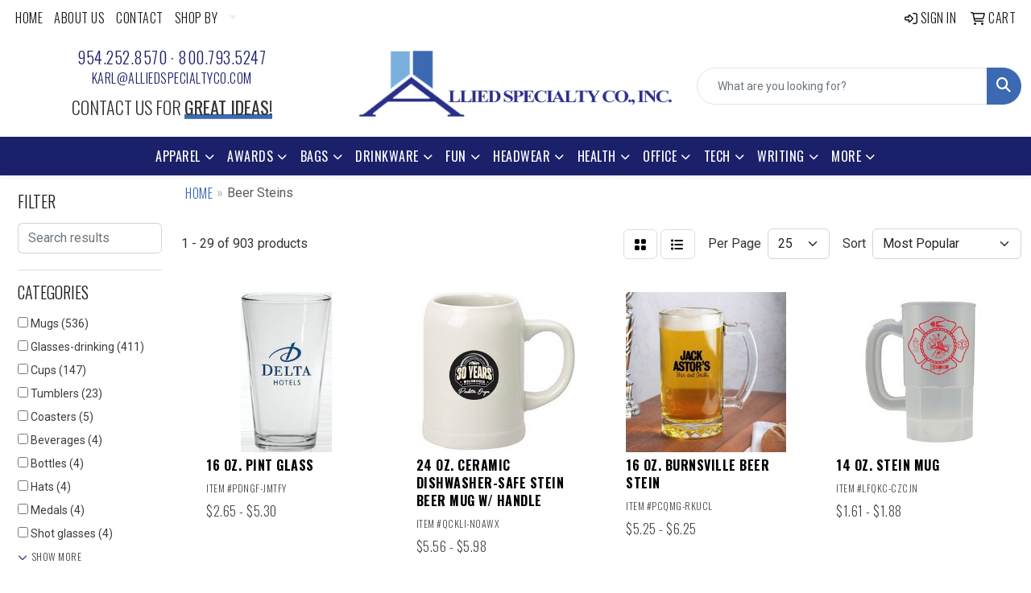

--- FILE ---
content_type: text/html
request_url: https://www.alliedspecialtyco.com/ws/ws.dll/StartSrch?UID=25824&WENavID=18749583
body_size: 15701
content:
<!DOCTYPE html>
<html lang="en"><head>
<meta charset="utf-8">
<meta http-equiv="X-UA-Compatible" content="IE=edge">
<meta name="viewport" content="width=device-width, initial-scale=1">
<!-- The above 3 meta tags *must* come first in the head; any other head content must come *after* these tags -->


<link href="/distsite/styles/8/css/bootstrap.min.css" rel="stylesheet" />
<link href="https://fonts.googleapis.com/css?family=Open+Sans:400,600|Oswald:400,600" rel="stylesheet">
<link href="/distsite/styles/8/css/owl.carousel.min.css" rel="stylesheet">
<link href="/distsite/styles/8/css/nouislider.css" rel="stylesheet">
<!--<link href="/distsite/styles/8/css/menu.css" rel="stylesheet"/>-->
<link href="/distsite/styles/8/css/flexslider.css" rel="stylesheet">
<link href="/distsite/styles/8/css/all.min.css" rel="stylesheet">
<link href="/distsite/styles/8/css/slick/slick.css" rel="stylesheet"/>
<link href="/distsite/styles/8/css/lightbox/lightbox.css" rel="stylesheet"  />
<link href="/distsite/styles/8/css/yamm.css" rel="stylesheet" />
<!-- Custom styles for this theme -->
<link href="/we/we.dll/StyleSheet?UN=25824&Type=WETheme&TS=C45720.6523611111" rel="stylesheet">
<!-- Custom styles for this theme -->
<link href="/we/we.dll/StyleSheet?UN=25824&Type=WETheme-PS&TS=C45720.6523611111" rel="stylesheet">
<link rel="preconnect" href="https://fonts.googleapis.com">
<link rel="preconnect" href="https://fonts.gstatic.com" crossorigin>
<link href="https://fonts.googleapis.com/css2?family=Oswald:wght@200;300;400;500;600;700&display=swap" rel="stylesheet">

<style>
body {color: #333 !important;}
ul#nav1.sf-arrows .sf-with-ul:after {border-top-color: #eee;}
h1, h2, h3, h4, h5, h6 {font-family: 'Oswald', sans-serif !important; text-transform: uppercase !important; font-weight: 300;}
a {font-family: 'Oswald', sans-serif !important; text-transform: uppercase !important; font-weight: 300; letter-spacing: .5px;}
.btn-default {font-family: 'Oswald', sans-serif !important; text-transform: uppercase !important;}
#header-inner > div > div {align-items: center !important;}
#logo > a > img {margin-top: 0;}
.header-six #logo img {max-height: 115px;}
.sig-theme-grid h3 {font-weight: 300;}
#ftlogo > a > img {height: 100px;}
#ftlogo > a > img {margin-bottom: 13px;}
#footer {padding: 60px 0px 0px 0px; border-top: 2px solid #1b206a; }
.sig-overlay {background-color: #00000080;}

.heading-title {font-family: 'Oswald', sans-serif !important; margin-bottom: 10px !important; font-size: 22px; text-transform: uppercase !important; font-weight: 300;}
.underline-txt {background-size: 100px 1.4em; background-image: linear-gradient(to bottom,rgba(0,0,0,0) 80%,#3d69b2 80%); font-weight: 400;}

#featured-collection-2 > div > div > h3 {display: none;}
#featured-collection-3 > div > div > h3 {display: none;}
#featured-collection-4 > div > div > h3 {display: none;}
#featured-collection-1 {background: #fff;}
#featured-collection-2 {background: #fff;}
#featured-collection-3 {background: #fff;}
#featured-collection-4 {background: #fff;}

@media (min-width: 768px) {
#header-inner { padding: 15px 0px}
}

@media (min-width: 992px) {
.carousel-item {height: 550px;}
}
</style>

<!-- HTML5 shim and Respond.js for IE8 support of HTML5 elements and media queries -->
<!--[if lt IE 9]>
      <script src="https://oss.maxcdn.com/html5shiv/3.7.3/html5shiv.min.js"></script>
      <script src="https://oss.maxcdn.com/respond/1.4.2/respond.min.js"></script>
    <![endif]-->

</head>

<body style="background:#fff;">


  <!-- Slide-Out Menu -->
  <div id="filter-menu" class="filter-menu">
    <button id="close-menu" class="btn-close"></button>
    <div class="menu-content">
      
<aside class="filter-sidebar">



<div class="filter-section first">
	<h2>Filter</h2>
	 <div class="input-group mb-3">
	 <input type="text" style="border-right:0;" placeholder="Search results" class="form-control text-search-within-results" name="SearchWithinResults" value="" maxlength="100" onkeyup="HandleTextFilter(event);">
	  <label class="input-group-text" style="background-color:#fff;"><a  style="display:none;" href="javascript:void(0);" class="remove-filter" data-toggle="tooltip" title="Clear" onclick="ClearTextFilter();"><i class="far fa-times" aria-hidden="true"></i> <span class="fa-sr-only">x</span></a></label>
	</div>
</div>

<a href="javascript:void(0);" class="clear-filters"  style="display:none;" onclick="ClearDrillDown();">Clear all filters</a>

<div class="filter-section" >
	<h2>Categories</h2>

	<div class="filter-list">

	 <div class="checkbox"><label><input class="filtercheckbox" type="checkbox" name="0|Mugs" ><span> Mugs (536)</span></label></div><div class="checkbox"><label><input class="filtercheckbox" type="checkbox" name="0|Glasses-drinking" ><span> Glasses-drinking (411)</span></label></div><div class="checkbox"><label><input class="filtercheckbox" type="checkbox" name="0|Cups" ><span> Cups (147)</span></label></div><div class="checkbox"><label><input class="filtercheckbox" type="checkbox" name="0|Tumblers" ><span> Tumblers (23)</span></label></div><div class="checkbox"><label><input class="filtercheckbox" type="checkbox" name="0|Coasters" ><span> Coasters (5)</span></label></div><div class="checkbox"><label><input class="filtercheckbox" type="checkbox" name="0|Beverages" ><span> Beverages (4)</span></label></div><div class="checkbox"><label><input class="filtercheckbox" type="checkbox" name="0|Bottles" ><span> Bottles (4)</span></label></div><div class="checkbox"><label><input class="filtercheckbox" type="checkbox" name="0|Hats" ><span> Hats (4)</span></label></div><div class="checkbox"><label><input class="filtercheckbox" type="checkbox" name="0|Medals" ><span> Medals (4)</span></label></div><div class="checkbox"><label><input class="filtercheckbox" type="checkbox" name="0|Shot glasses" ><span> Shot glasses (4)</span></label></div><div class="show-filter"><div class="checkbox"><label><input class="filtercheckbox" type="checkbox" name="0|Awards" ><span> Awards (3)</span></label></div><div class="checkbox"><label><input class="filtercheckbox" type="checkbox" name="0|Crystal" ><span> Crystal (3)</span></label></div><div class="checkbox"><label><input class="filtercheckbox" type="checkbox" name="0|Jars" ><span> Jars (3)</span></label></div><div class="checkbox"><label><input class="filtercheckbox" type="checkbox" name="0|Magnets" ><span> Magnets (3)</span></label></div><div class="checkbox"><label><input class="filtercheckbox" type="checkbox" name="0|Squeeze toys" ><span> Squeeze toys (3)</span></label></div><div class="checkbox"><label><input class="filtercheckbox" type="checkbox" name="0|Beverage insulators" ><span> Beverage insulators (2)</span></label></div><div class="checkbox"><label><input class="filtercheckbox" type="checkbox" name="0|Covers" ><span> Covers (2)</span></label></div><div class="checkbox"><label><input class="filtercheckbox" type="checkbox" name="0|Decorations" ><span> Decorations (2)</span></label></div><div class="checkbox"><label><input class="filtercheckbox" type="checkbox" name="0|Key chains / rings" ><span> Key chains / rings (2)</span></label></div><div class="checkbox"><label><input class="filtercheckbox" type="checkbox" name="0|Signs" ><span> Signs (2)</span></label></div><div class="checkbox"><label><input class="filtercheckbox" type="checkbox" name="0|Air fresheners" ><span> Air fresheners (1)</span></label></div><div class="checkbox"><label><input class="filtercheckbox" type="checkbox" name="0|Banners" ><span> Banners (1)</span></label></div><div class="checkbox"><label><input class="filtercheckbox" type="checkbox" name="0|Buckets" ><span> Buckets (1)</span></label></div><div class="checkbox"><label><input class="filtercheckbox" type="checkbox" name="0|Caps" ><span> Caps (1)</span></label></div><div class="checkbox"><label><input class="filtercheckbox" type="checkbox" name="0|Coolers" ><span> Coolers (1)</span></label></div><div class="checkbox"><label><input class="filtercheckbox" type="checkbox" name="0|Costumes" ><span> Costumes (1)</span></label></div><div class="checkbox"><label><input class="filtercheckbox" type="checkbox" name="0|Embedments" ><span> Embedments (1)</span></label></div><div class="checkbox"><label><input class="filtercheckbox" type="checkbox" name="0|Flasks" ><span> Flasks (1)</span></label></div><div class="checkbox"><label><input class="filtercheckbox" type="checkbox" name="0|Inflatables" ><span> Inflatables (1)</span></label></div><div class="checkbox"><label><input class="filtercheckbox" type="checkbox" name="0|Napkins" ><span> Napkins (1)</span></label></div><div class="checkbox"><label><input class="filtercheckbox" type="checkbox" name="0|Necklaces" ><span> Necklaces (1)</span></label></div><div class="checkbox"><label><input class="filtercheckbox" type="checkbox" name="0|Openers" ><span> Openers (1)</span></label></div><div class="checkbox"><label><input class="filtercheckbox" type="checkbox" name="0|Ornaments" ><span> Ornaments (1)</span></label></div><div class="checkbox"><label><input class="filtercheckbox" type="checkbox" name="0|Pins" ><span> Pins (1)</span></label></div><div class="checkbox"><label><input class="filtercheckbox" type="checkbox" name="0|Pitchers" ><span> Pitchers (1)</span></label></div><div class="checkbox"><label><input class="filtercheckbox" type="checkbox" name="0|Plates" ><span> Plates (1)</span></label></div><div class="checkbox"><label><input class="filtercheckbox" type="checkbox" name="0|Spinners" ><span> Spinners (1)</span></label></div><div class="checkbox"><label><input class="filtercheckbox" type="checkbox" name="0|Stemware" ><span> Stemware (1)</span></label></div><div class="checkbox"><label><input class="filtercheckbox" type="checkbox" name="0|Tasting boards" ><span> Tasting boards (1)</span></label></div><div class="checkbox"><label><input class="filtercheckbox" type="checkbox" name="0|Thimbles" ><span> Thimbles (1)</span></label></div></div>

		<!-- wrapper for more filters -->
        <div class="show-filter">

		</div><!-- showfilters -->

	</div>

		<a href="#" class="show-more"  >Show more</a>
</div>


<div class="filter-section" >
	<h2>Features</h2>

		<div class="filter-list">

	  		<div class="checkbox"><label><input class="filtercheckbox" type="checkbox" name="2|Stein" ><span> Stein (599)</span></label></div><div class="checkbox"><label><input class="filtercheckbox" type="checkbox" name="2|Beer stein" ><span> Beer stein (540)</span></label></div><div class="checkbox"><label><input class="filtercheckbox" type="checkbox" name="2|Beer mugs" ><span> Beer mugs (525)</span></label></div><div class="checkbox"><label><input class="filtercheckbox" type="checkbox" name="2|Pilsner" ><span> Pilsner (311)</span></label></div><div class="checkbox"><label><input class="filtercheckbox" type="checkbox" name="2|Drinkware" ><span> Drinkware (307)</span></label></div><div class="checkbox"><label><input class="filtercheckbox" type="checkbox" name="2|Beer glass" ><span> Beer glass (269)</span></label></div><div class="checkbox"><label><input class="filtercheckbox" type="checkbox" name="2|Beer" ><span> Beer (247)</span></label></div><div class="checkbox"><label><input class="filtercheckbox" type="checkbox" name="2|Mug" ><span> Mug (183)</span></label></div><div class="checkbox"><label><input class="filtercheckbox" type="checkbox" name="2|Glassware" ><span> Glassware (170)</span></label></div><div class="checkbox"><label><input class="filtercheckbox" type="checkbox" name="2|Transparent" ><span> Transparent (160)</span></label></div><div class="show-filter"><div class="checkbox"><label><input class="filtercheckbox" type="checkbox" name="2|Beer glasses" ><span> Beer glasses (157)</span></label></div><div class="checkbox"><label><input class="filtercheckbox" type="checkbox" name="2|Pilsner glass" ><span> Pilsner glass (157)</span></label></div><div class="checkbox"><label><input class="filtercheckbox" type="checkbox" name="2|Stein glass" ><span> Stein glass (153)</span></label></div><div class="checkbox"><label><input class="filtercheckbox" type="checkbox" name="2|Glass" ><span> Glass (150)</span></label></div><div class="checkbox"><label><input class="filtercheckbox" type="checkbox" name="2|Pilsner glasses" ><span> Pilsner glasses (150)</span></label></div><div class="checkbox"><label><input class="filtercheckbox" type="checkbox" name="2|Pilsners glass" ><span> Pilsners glass (149)</span></label></div><div class="checkbox"><label><input class="filtercheckbox" type="checkbox" name="2|Pilsners glasses" ><span> Pilsners glasses (149)</span></label></div><div class="checkbox"><label><input class="filtercheckbox" type="checkbox" name="2|Stein glasses" ><span> Stein glasses (149)</span></label></div><div class="checkbox"><label><input class="filtercheckbox" type="checkbox" name="2|Beverage holder" ><span> Beverage holder (144)</span></label></div><div class="checkbox"><label><input class="filtercheckbox" type="checkbox" name="2|Handle" ><span> Handle (123)</span></label></div><div class="checkbox"><label><input class="filtercheckbox" type="checkbox" name="2|Oktoberfest" ><span> Oktoberfest (99)</span></label></div><div class="checkbox"><label><input class="filtercheckbox" type="checkbox" name="2|Bar" ><span> Bar (91)</span></label></div><div class="checkbox"><label><input class="filtercheckbox" type="checkbox" name="2|Tumbler" ><span> Tumbler (86)</span></label></div><div class="checkbox"><label><input class="filtercheckbox" type="checkbox" name="2|Cup" ><span> Cup (83)</span></label></div><div class="checkbox"><label><input class="filtercheckbox" type="checkbox" name="2|Tankard" ><span> Tankard (82)</span></label></div><div class="checkbox"><label><input class="filtercheckbox" type="checkbox" name="2|Round" ><span> Round (80)</span></label></div><div class="checkbox"><label><input class="filtercheckbox" type="checkbox" name="2|Barware" ><span> Barware (78)</span></label></div><div class="checkbox"><label><input class="filtercheckbox" type="checkbox" name="2|Pint" ><span> Pint (71)</span></label></div><div class="checkbox"><label><input class="filtercheckbox" type="checkbox" name="2|Drinking" ><span> Drinking (66)</span></label></div><div class="checkbox"><label><input class="filtercheckbox" type="checkbox" name="2|Ceramic" ><span> Ceramic (65)</span></label></div><div class="checkbox"><label><input class="filtercheckbox" type="checkbox" name="2|Beverage" ><span> Beverage (62)</span></label></div><div class="checkbox"><label><input class="filtercheckbox" type="checkbox" name="2|Party" ><span> Party (62)</span></label></div><div class="checkbox"><label><input class="filtercheckbox" type="checkbox" name="2|Restaurant" ><span> Restaurant (58)</span></label></div><div class="checkbox"><label><input class="filtercheckbox" type="checkbox" name="2|Plastic" ><span> Plastic (57)</span></label></div><div class="checkbox"><label><input class="filtercheckbox" type="checkbox" name="2|Beverage container" ><span> Beverage container (47)</span></label></div><div class="checkbox"><label><input class="filtercheckbox" type="checkbox" name="2|D handle" ><span> D handle (47)</span></label></div><div class="checkbox"><label><input class="filtercheckbox" type="checkbox" name="2|Pub" ><span> Pub (46)</span></label></div><div class="checkbox"><label><input class="filtercheckbox" type="checkbox" name="2|Thick wall" ><span> Thick wall (46)</span></label></div><div class="checkbox"><label><input class="filtercheckbox" type="checkbox" name="2|Brewery" ><span> Brewery (43)</span></label></div><div class="checkbox"><label><input class="filtercheckbox" type="checkbox" name="2|Drink" ><span> Drink (43)</span></label></div><div class="checkbox"><label><input class="filtercheckbox" type="checkbox" name="2|Durable" ><span> Durable (43)</span></label></div><div class="checkbox"><label><input class="filtercheckbox" type="checkbox" name="2|Bpa free" ><span> Bpa free (42)</span></label></div><div class="checkbox"><label><input class="filtercheckbox" type="checkbox" name="2|Beer holder" ><span> Beer holder (41)</span></label></div><div class="checkbox"><label><input class="filtercheckbox" type="checkbox" name="2|Soda" ><span> Soda (39)</span></label></div><div class="checkbox"><label><input class="filtercheckbox" type="checkbox" name="2|Accessories" ><span> Accessories (38)</span></label></div><div class="checkbox"><label><input class="filtercheckbox" type="checkbox" name="2|Safe edge rim" ><span> Safe edge rim (37)</span></label></div><div class="checkbox"><label><input class="filtercheckbox" type="checkbox" name="2|Tapered bottom" ><span> Tapered bottom (37)</span></label></div><div class="checkbox"><label><input class="filtercheckbox" type="checkbox" name="2|Wide mouth" ><span> Wide mouth (36)</span></label></div><div class="checkbox"><label><input class="filtercheckbox" type="checkbox" name="2|Beer cup" ><span> Beer cup (35)</span></label></div><div class="checkbox"><label><input class="filtercheckbox" type="checkbox" name="2|Reusable" ><span> Reusable (35)</span></label></div></div>

			<!-- wrapper for more filters -->
			<div class="show-filter">

			</div><!-- showfilters -->
 		</div>
		<a href="#" class="show-more"  >Show more</a>


</div>


<div class="filter-section" >
	<h2>Colors</h2>

		<div class="filter-list">

		  	<div class="checkbox"><label><input class="filtercheckbox" type="checkbox" name="1|Clear" ><span> Clear (480)</span></label></div><div class="checkbox"><label><input class="filtercheckbox" type="checkbox" name="1|White" ><span> White (101)</span></label></div><div class="checkbox"><label><input class="filtercheckbox" type="checkbox" name="1|Blue" ><span> Blue (85)</span></label></div><div class="checkbox"><label><input class="filtercheckbox" type="checkbox" name="1|Black" ><span> Black (78)</span></label></div><div class="checkbox"><label><input class="filtercheckbox" type="checkbox" name="1|Red" ><span> Red (78)</span></label></div><div class="checkbox"><label><input class="filtercheckbox" type="checkbox" name="1|Green" ><span> Green (67)</span></label></div><div class="checkbox"><label><input class="filtercheckbox" type="checkbox" name="1|Pink" ><span> Pink (53)</span></label></div><div class="checkbox"><label><input class="filtercheckbox" type="checkbox" name="1|Silver" ><span> Silver (45)</span></label></div><div class="checkbox"><label><input class="filtercheckbox" type="checkbox" name="1|Orange" ><span> Orange (39)</span></label></div><div class="checkbox"><label><input class="filtercheckbox" type="checkbox" name="1|Purple" ><span> Purple (38)</span></label></div><div class="show-filter"><div class="checkbox"><label><input class="filtercheckbox" type="checkbox" name="1|Yellow" ><span> Yellow (37)</span></label></div><div class="checkbox"><label><input class="filtercheckbox" type="checkbox" name="1|Brown" ><span> Brown (22)</span></label></div><div class="checkbox"><label><input class="filtercheckbox" type="checkbox" name="1|Gray" ><span> Gray (21)</span></label></div><div class="checkbox"><label><input class="filtercheckbox" type="checkbox" name="1|Various" ><span> Various (19)</span></label></div><div class="checkbox"><label><input class="filtercheckbox" type="checkbox" name="1|Navy blue" ><span> Navy blue (16)</span></label></div><div class="checkbox"><label><input class="filtercheckbox" type="checkbox" name="1|Natural beige" ><span> Natural beige (15)</span></label></div><div class="checkbox"><label><input class="filtercheckbox" type="checkbox" name="1|Gold" ><span> Gold (12)</span></label></div><div class="checkbox"><label><input class="filtercheckbox" type="checkbox" name="1|Granite gray" ><span> Granite gray (12)</span></label></div><div class="checkbox"><label><input class="filtercheckbox" type="checkbox" name="1|Neon green" ><span> Neon green (11)</span></label></div><div class="checkbox"><label><input class="filtercheckbox" type="checkbox" name="1|Neon pink" ><span> Neon pink (11)</span></label></div><div class="checkbox"><label><input class="filtercheckbox" type="checkbox" name="1|Clear." ><span> Clear. (10)</span></label></div><div class="checkbox"><label><input class="filtercheckbox" type="checkbox" name="1|Royal blue" ><span> Royal blue (10)</span></label></div><div class="checkbox"><label><input class="filtercheckbox" type="checkbox" name="1|Clear glass" ><span> Clear glass (6)</span></label></div><div class="checkbox"><label><input class="filtercheckbox" type="checkbox" name="1|Clear/blue" ><span> Clear/blue (6)</span></label></div><div class="checkbox"><label><input class="filtercheckbox" type="checkbox" name="1|Clear/green" ><span> Clear/green (6)</span></label></div><div class="checkbox"><label><input class="filtercheckbox" type="checkbox" name="1|Clear/red" ><span> Clear/red (6)</span></label></div><div class="checkbox"><label><input class="filtercheckbox" type="checkbox" name="1|Forest green" ><span> Forest green (6)</span></label></div><div class="checkbox"><label><input class="filtercheckbox" type="checkbox" name="1|Frosted white" ><span> Frosted white (6)</span></label></div><div class="checkbox"><label><input class="filtercheckbox" type="checkbox" name="1|Frosted white/blue" ><span> Frosted white/blue (6)</span></label></div><div class="checkbox"><label><input class="filtercheckbox" type="checkbox" name="1|Hammertone green" ><span> Hammertone green (6)</span></label></div><div class="checkbox"><label><input class="filtercheckbox" type="checkbox" name="1|Light blue" ><span> Light blue (6)</span></label></div><div class="checkbox"><label><input class="filtercheckbox" type="checkbox" name="1|Beige" ><span> Beige (5)</span></label></div><div class="checkbox"><label><input class="filtercheckbox" type="checkbox" name="1|Black/gold" ><span> Black/gold (5)</span></label></div><div class="checkbox"><label><input class="filtercheckbox" type="checkbox" name="1|Blue/purple" ><span> Blue/purple (5)</span></label></div><div class="checkbox"><label><input class="filtercheckbox" type="checkbox" name="1|Clear/black" ><span> Clear/black (5)</span></label></div><div class="checkbox"><label><input class="filtercheckbox" type="checkbox" name="1|Clear/pink" ><span> Clear/pink (5)</span></label></div><div class="checkbox"><label><input class="filtercheckbox" type="checkbox" name="1|Clear/purple" ><span> Clear/purple (5)</span></label></div><div class="checkbox"><label><input class="filtercheckbox" type="checkbox" name="1|Dark green" ><span> Dark green (5)</span></label></div><div class="checkbox"><label><input class="filtercheckbox" type="checkbox" name="1|Frosted to purple" ><span> Frosted to purple (5)</span></label></div><div class="checkbox"><label><input class="filtercheckbox" type="checkbox" name="1|Frosted to red" ><span> Frosted to red (5)</span></label></div><div class="checkbox"><label><input class="filtercheckbox" type="checkbox" name="1|Frosted white/green" ><span> Frosted white/green (5)</span></label></div><div class="checkbox"><label><input class="filtercheckbox" type="checkbox" name="1|Frosted white/red" ><span> Frosted white/red (5)</span></label></div><div class="checkbox"><label><input class="filtercheckbox" type="checkbox" name="1|Kelly green" ><span> Kelly green (5)</span></label></div><div class="checkbox"><label><input class="filtercheckbox" type="checkbox" name="1|Matte black" ><span> Matte black (5)</span></label></div><div class="checkbox"><label><input class="filtercheckbox" type="checkbox" name="1|Orange/tropical red" ><span> Orange/tropical red (5)</span></label></div><div class="checkbox"><label><input class="filtercheckbox" type="checkbox" name="1|Translucent blue" ><span> Translucent blue (5)</span></label></div><div class="checkbox"><label><input class="filtercheckbox" type="checkbox" name="1|Translucent green" ><span> Translucent green (5)</span></label></div><div class="checkbox"><label><input class="filtercheckbox" type="checkbox" name="1|Translucent red" ><span> Translucent red (5)</span></label></div><div class="checkbox"><label><input class="filtercheckbox" type="checkbox" name="1|White/gold" ><span> White/gold (5)</span></label></div><div class="checkbox"><label><input class="filtercheckbox" type="checkbox" name="1|Yellow to green" ><span> Yellow to green (5)</span></label></div></div>


			<!-- wrapper for more filters -->
			<div class="show-filter">

			</div><!-- showfilters -->

		  </div>

		<a href="#" class="show-more"  >Show more</a>
</div>


<div class="filter-section"  >
	<h2>Price Range</h2>
	<div class="filter-price-wrap">
		<div class="filter-price-inner">
			<div class="input-group">
				<span class="input-group-text input-group-text-white">$</span>
				<input type="text" class="form-control form-control-sm filter-min-prices" name="min-prices" value="" placeholder="Min" onkeyup="HandlePriceFilter(event);">
			</div>
			<div class="input-group">
				<span class="input-group-text input-group-text-white">$</span>
				<input type="text" class="form-control form-control-sm filter-max-prices" name="max-prices" value="" placeholder="Max" onkeyup="HandlePriceFilter(event);">
			</div>
		</div>
		<a href="javascript:void(0)" onclick="SetPriceFilter();" ><i class="fa-solid fa-chevron-right"></i></a>
	</div>
</div>

<div class="filter-section"   >
	<h2>Quantity</h2>
	<div class="filter-price-wrap mb-2">
		<input type="text" class="form-control form-control-sm filter-quantity" value="" placeholder="Qty" onkeyup="HandleQuantityFilter(event);">
		<a href="javascript:void(0)" onclick="SetQuantityFilter();"><i class="fa-solid fa-chevron-right"></i></a>
	</div>
</div>




	</aside>

    </div>
</div>




	<div class="container-fluid">
		<div class="row">

			<div class="col-md-3 col-lg-2">
        <div class="d-none d-md-block">
          <div id="desktop-filter">
            
<aside class="filter-sidebar">



<div class="filter-section first">
	<h2>Filter</h2>
	 <div class="input-group mb-3">
	 <input type="text" style="border-right:0;" placeholder="Search results" class="form-control text-search-within-results" name="SearchWithinResults" value="" maxlength="100" onkeyup="HandleTextFilter(event);">
	  <label class="input-group-text" style="background-color:#fff;"><a  style="display:none;" href="javascript:void(0);" class="remove-filter" data-toggle="tooltip" title="Clear" onclick="ClearTextFilter();"><i class="far fa-times" aria-hidden="true"></i> <span class="fa-sr-only">x</span></a></label>
	</div>
</div>

<a href="javascript:void(0);" class="clear-filters"  style="display:none;" onclick="ClearDrillDown();">Clear all filters</a>

<div class="filter-section" >
	<h2>Categories</h2>

	<div class="filter-list">

	 <div class="checkbox"><label><input class="filtercheckbox" type="checkbox" name="0|Mugs" ><span> Mugs (536)</span></label></div><div class="checkbox"><label><input class="filtercheckbox" type="checkbox" name="0|Glasses-drinking" ><span> Glasses-drinking (411)</span></label></div><div class="checkbox"><label><input class="filtercheckbox" type="checkbox" name="0|Cups" ><span> Cups (147)</span></label></div><div class="checkbox"><label><input class="filtercheckbox" type="checkbox" name="0|Tumblers" ><span> Tumblers (23)</span></label></div><div class="checkbox"><label><input class="filtercheckbox" type="checkbox" name="0|Coasters" ><span> Coasters (5)</span></label></div><div class="checkbox"><label><input class="filtercheckbox" type="checkbox" name="0|Beverages" ><span> Beverages (4)</span></label></div><div class="checkbox"><label><input class="filtercheckbox" type="checkbox" name="0|Bottles" ><span> Bottles (4)</span></label></div><div class="checkbox"><label><input class="filtercheckbox" type="checkbox" name="0|Hats" ><span> Hats (4)</span></label></div><div class="checkbox"><label><input class="filtercheckbox" type="checkbox" name="0|Medals" ><span> Medals (4)</span></label></div><div class="checkbox"><label><input class="filtercheckbox" type="checkbox" name="0|Shot glasses" ><span> Shot glasses (4)</span></label></div><div class="show-filter"><div class="checkbox"><label><input class="filtercheckbox" type="checkbox" name="0|Awards" ><span> Awards (3)</span></label></div><div class="checkbox"><label><input class="filtercheckbox" type="checkbox" name="0|Crystal" ><span> Crystal (3)</span></label></div><div class="checkbox"><label><input class="filtercheckbox" type="checkbox" name="0|Jars" ><span> Jars (3)</span></label></div><div class="checkbox"><label><input class="filtercheckbox" type="checkbox" name="0|Magnets" ><span> Magnets (3)</span></label></div><div class="checkbox"><label><input class="filtercheckbox" type="checkbox" name="0|Squeeze toys" ><span> Squeeze toys (3)</span></label></div><div class="checkbox"><label><input class="filtercheckbox" type="checkbox" name="0|Beverage insulators" ><span> Beverage insulators (2)</span></label></div><div class="checkbox"><label><input class="filtercheckbox" type="checkbox" name="0|Covers" ><span> Covers (2)</span></label></div><div class="checkbox"><label><input class="filtercheckbox" type="checkbox" name="0|Decorations" ><span> Decorations (2)</span></label></div><div class="checkbox"><label><input class="filtercheckbox" type="checkbox" name="0|Key chains / rings" ><span> Key chains / rings (2)</span></label></div><div class="checkbox"><label><input class="filtercheckbox" type="checkbox" name="0|Signs" ><span> Signs (2)</span></label></div><div class="checkbox"><label><input class="filtercheckbox" type="checkbox" name="0|Air fresheners" ><span> Air fresheners (1)</span></label></div><div class="checkbox"><label><input class="filtercheckbox" type="checkbox" name="0|Banners" ><span> Banners (1)</span></label></div><div class="checkbox"><label><input class="filtercheckbox" type="checkbox" name="0|Buckets" ><span> Buckets (1)</span></label></div><div class="checkbox"><label><input class="filtercheckbox" type="checkbox" name="0|Caps" ><span> Caps (1)</span></label></div><div class="checkbox"><label><input class="filtercheckbox" type="checkbox" name="0|Coolers" ><span> Coolers (1)</span></label></div><div class="checkbox"><label><input class="filtercheckbox" type="checkbox" name="0|Costumes" ><span> Costumes (1)</span></label></div><div class="checkbox"><label><input class="filtercheckbox" type="checkbox" name="0|Embedments" ><span> Embedments (1)</span></label></div><div class="checkbox"><label><input class="filtercheckbox" type="checkbox" name="0|Flasks" ><span> Flasks (1)</span></label></div><div class="checkbox"><label><input class="filtercheckbox" type="checkbox" name="0|Inflatables" ><span> Inflatables (1)</span></label></div><div class="checkbox"><label><input class="filtercheckbox" type="checkbox" name="0|Napkins" ><span> Napkins (1)</span></label></div><div class="checkbox"><label><input class="filtercheckbox" type="checkbox" name="0|Necklaces" ><span> Necklaces (1)</span></label></div><div class="checkbox"><label><input class="filtercheckbox" type="checkbox" name="0|Openers" ><span> Openers (1)</span></label></div><div class="checkbox"><label><input class="filtercheckbox" type="checkbox" name="0|Ornaments" ><span> Ornaments (1)</span></label></div><div class="checkbox"><label><input class="filtercheckbox" type="checkbox" name="0|Pins" ><span> Pins (1)</span></label></div><div class="checkbox"><label><input class="filtercheckbox" type="checkbox" name="0|Pitchers" ><span> Pitchers (1)</span></label></div><div class="checkbox"><label><input class="filtercheckbox" type="checkbox" name="0|Plates" ><span> Plates (1)</span></label></div><div class="checkbox"><label><input class="filtercheckbox" type="checkbox" name="0|Spinners" ><span> Spinners (1)</span></label></div><div class="checkbox"><label><input class="filtercheckbox" type="checkbox" name="0|Stemware" ><span> Stemware (1)</span></label></div><div class="checkbox"><label><input class="filtercheckbox" type="checkbox" name="0|Tasting boards" ><span> Tasting boards (1)</span></label></div><div class="checkbox"><label><input class="filtercheckbox" type="checkbox" name="0|Thimbles" ><span> Thimbles (1)</span></label></div></div>

		<!-- wrapper for more filters -->
        <div class="show-filter">

		</div><!-- showfilters -->

	</div>

		<a href="#" class="show-more"  >Show more</a>
</div>


<div class="filter-section" >
	<h2>Features</h2>

		<div class="filter-list">

	  		<div class="checkbox"><label><input class="filtercheckbox" type="checkbox" name="2|Stein" ><span> Stein (599)</span></label></div><div class="checkbox"><label><input class="filtercheckbox" type="checkbox" name="2|Beer stein" ><span> Beer stein (540)</span></label></div><div class="checkbox"><label><input class="filtercheckbox" type="checkbox" name="2|Beer mugs" ><span> Beer mugs (525)</span></label></div><div class="checkbox"><label><input class="filtercheckbox" type="checkbox" name="2|Pilsner" ><span> Pilsner (311)</span></label></div><div class="checkbox"><label><input class="filtercheckbox" type="checkbox" name="2|Drinkware" ><span> Drinkware (307)</span></label></div><div class="checkbox"><label><input class="filtercheckbox" type="checkbox" name="2|Beer glass" ><span> Beer glass (269)</span></label></div><div class="checkbox"><label><input class="filtercheckbox" type="checkbox" name="2|Beer" ><span> Beer (247)</span></label></div><div class="checkbox"><label><input class="filtercheckbox" type="checkbox" name="2|Mug" ><span> Mug (183)</span></label></div><div class="checkbox"><label><input class="filtercheckbox" type="checkbox" name="2|Glassware" ><span> Glassware (170)</span></label></div><div class="checkbox"><label><input class="filtercheckbox" type="checkbox" name="2|Transparent" ><span> Transparent (160)</span></label></div><div class="show-filter"><div class="checkbox"><label><input class="filtercheckbox" type="checkbox" name="2|Beer glasses" ><span> Beer glasses (157)</span></label></div><div class="checkbox"><label><input class="filtercheckbox" type="checkbox" name="2|Pilsner glass" ><span> Pilsner glass (157)</span></label></div><div class="checkbox"><label><input class="filtercheckbox" type="checkbox" name="2|Stein glass" ><span> Stein glass (153)</span></label></div><div class="checkbox"><label><input class="filtercheckbox" type="checkbox" name="2|Glass" ><span> Glass (150)</span></label></div><div class="checkbox"><label><input class="filtercheckbox" type="checkbox" name="2|Pilsner glasses" ><span> Pilsner glasses (150)</span></label></div><div class="checkbox"><label><input class="filtercheckbox" type="checkbox" name="2|Pilsners glass" ><span> Pilsners glass (149)</span></label></div><div class="checkbox"><label><input class="filtercheckbox" type="checkbox" name="2|Pilsners glasses" ><span> Pilsners glasses (149)</span></label></div><div class="checkbox"><label><input class="filtercheckbox" type="checkbox" name="2|Stein glasses" ><span> Stein glasses (149)</span></label></div><div class="checkbox"><label><input class="filtercheckbox" type="checkbox" name="2|Beverage holder" ><span> Beverage holder (144)</span></label></div><div class="checkbox"><label><input class="filtercheckbox" type="checkbox" name="2|Handle" ><span> Handle (123)</span></label></div><div class="checkbox"><label><input class="filtercheckbox" type="checkbox" name="2|Oktoberfest" ><span> Oktoberfest (99)</span></label></div><div class="checkbox"><label><input class="filtercheckbox" type="checkbox" name="2|Bar" ><span> Bar (91)</span></label></div><div class="checkbox"><label><input class="filtercheckbox" type="checkbox" name="2|Tumbler" ><span> Tumbler (86)</span></label></div><div class="checkbox"><label><input class="filtercheckbox" type="checkbox" name="2|Cup" ><span> Cup (83)</span></label></div><div class="checkbox"><label><input class="filtercheckbox" type="checkbox" name="2|Tankard" ><span> Tankard (82)</span></label></div><div class="checkbox"><label><input class="filtercheckbox" type="checkbox" name="2|Round" ><span> Round (80)</span></label></div><div class="checkbox"><label><input class="filtercheckbox" type="checkbox" name="2|Barware" ><span> Barware (78)</span></label></div><div class="checkbox"><label><input class="filtercheckbox" type="checkbox" name="2|Pint" ><span> Pint (71)</span></label></div><div class="checkbox"><label><input class="filtercheckbox" type="checkbox" name="2|Drinking" ><span> Drinking (66)</span></label></div><div class="checkbox"><label><input class="filtercheckbox" type="checkbox" name="2|Ceramic" ><span> Ceramic (65)</span></label></div><div class="checkbox"><label><input class="filtercheckbox" type="checkbox" name="2|Beverage" ><span> Beverage (62)</span></label></div><div class="checkbox"><label><input class="filtercheckbox" type="checkbox" name="2|Party" ><span> Party (62)</span></label></div><div class="checkbox"><label><input class="filtercheckbox" type="checkbox" name="2|Restaurant" ><span> Restaurant (58)</span></label></div><div class="checkbox"><label><input class="filtercheckbox" type="checkbox" name="2|Plastic" ><span> Plastic (57)</span></label></div><div class="checkbox"><label><input class="filtercheckbox" type="checkbox" name="2|Beverage container" ><span> Beverage container (47)</span></label></div><div class="checkbox"><label><input class="filtercheckbox" type="checkbox" name="2|D handle" ><span> D handle (47)</span></label></div><div class="checkbox"><label><input class="filtercheckbox" type="checkbox" name="2|Pub" ><span> Pub (46)</span></label></div><div class="checkbox"><label><input class="filtercheckbox" type="checkbox" name="2|Thick wall" ><span> Thick wall (46)</span></label></div><div class="checkbox"><label><input class="filtercheckbox" type="checkbox" name="2|Brewery" ><span> Brewery (43)</span></label></div><div class="checkbox"><label><input class="filtercheckbox" type="checkbox" name="2|Drink" ><span> Drink (43)</span></label></div><div class="checkbox"><label><input class="filtercheckbox" type="checkbox" name="2|Durable" ><span> Durable (43)</span></label></div><div class="checkbox"><label><input class="filtercheckbox" type="checkbox" name="2|Bpa free" ><span> Bpa free (42)</span></label></div><div class="checkbox"><label><input class="filtercheckbox" type="checkbox" name="2|Beer holder" ><span> Beer holder (41)</span></label></div><div class="checkbox"><label><input class="filtercheckbox" type="checkbox" name="2|Soda" ><span> Soda (39)</span></label></div><div class="checkbox"><label><input class="filtercheckbox" type="checkbox" name="2|Accessories" ><span> Accessories (38)</span></label></div><div class="checkbox"><label><input class="filtercheckbox" type="checkbox" name="2|Safe edge rim" ><span> Safe edge rim (37)</span></label></div><div class="checkbox"><label><input class="filtercheckbox" type="checkbox" name="2|Tapered bottom" ><span> Tapered bottom (37)</span></label></div><div class="checkbox"><label><input class="filtercheckbox" type="checkbox" name="2|Wide mouth" ><span> Wide mouth (36)</span></label></div><div class="checkbox"><label><input class="filtercheckbox" type="checkbox" name="2|Beer cup" ><span> Beer cup (35)</span></label></div><div class="checkbox"><label><input class="filtercheckbox" type="checkbox" name="2|Reusable" ><span> Reusable (35)</span></label></div></div>

			<!-- wrapper for more filters -->
			<div class="show-filter">

			</div><!-- showfilters -->
 		</div>
		<a href="#" class="show-more"  >Show more</a>


</div>


<div class="filter-section" >
	<h2>Colors</h2>

		<div class="filter-list">

		  	<div class="checkbox"><label><input class="filtercheckbox" type="checkbox" name="1|Clear" ><span> Clear (480)</span></label></div><div class="checkbox"><label><input class="filtercheckbox" type="checkbox" name="1|White" ><span> White (101)</span></label></div><div class="checkbox"><label><input class="filtercheckbox" type="checkbox" name="1|Blue" ><span> Blue (85)</span></label></div><div class="checkbox"><label><input class="filtercheckbox" type="checkbox" name="1|Black" ><span> Black (78)</span></label></div><div class="checkbox"><label><input class="filtercheckbox" type="checkbox" name="1|Red" ><span> Red (78)</span></label></div><div class="checkbox"><label><input class="filtercheckbox" type="checkbox" name="1|Green" ><span> Green (67)</span></label></div><div class="checkbox"><label><input class="filtercheckbox" type="checkbox" name="1|Pink" ><span> Pink (53)</span></label></div><div class="checkbox"><label><input class="filtercheckbox" type="checkbox" name="1|Silver" ><span> Silver (45)</span></label></div><div class="checkbox"><label><input class="filtercheckbox" type="checkbox" name="1|Orange" ><span> Orange (39)</span></label></div><div class="checkbox"><label><input class="filtercheckbox" type="checkbox" name="1|Purple" ><span> Purple (38)</span></label></div><div class="show-filter"><div class="checkbox"><label><input class="filtercheckbox" type="checkbox" name="1|Yellow" ><span> Yellow (37)</span></label></div><div class="checkbox"><label><input class="filtercheckbox" type="checkbox" name="1|Brown" ><span> Brown (22)</span></label></div><div class="checkbox"><label><input class="filtercheckbox" type="checkbox" name="1|Gray" ><span> Gray (21)</span></label></div><div class="checkbox"><label><input class="filtercheckbox" type="checkbox" name="1|Various" ><span> Various (19)</span></label></div><div class="checkbox"><label><input class="filtercheckbox" type="checkbox" name="1|Navy blue" ><span> Navy blue (16)</span></label></div><div class="checkbox"><label><input class="filtercheckbox" type="checkbox" name="1|Natural beige" ><span> Natural beige (15)</span></label></div><div class="checkbox"><label><input class="filtercheckbox" type="checkbox" name="1|Gold" ><span> Gold (12)</span></label></div><div class="checkbox"><label><input class="filtercheckbox" type="checkbox" name="1|Granite gray" ><span> Granite gray (12)</span></label></div><div class="checkbox"><label><input class="filtercheckbox" type="checkbox" name="1|Neon green" ><span> Neon green (11)</span></label></div><div class="checkbox"><label><input class="filtercheckbox" type="checkbox" name="1|Neon pink" ><span> Neon pink (11)</span></label></div><div class="checkbox"><label><input class="filtercheckbox" type="checkbox" name="1|Clear." ><span> Clear. (10)</span></label></div><div class="checkbox"><label><input class="filtercheckbox" type="checkbox" name="1|Royal blue" ><span> Royal blue (10)</span></label></div><div class="checkbox"><label><input class="filtercheckbox" type="checkbox" name="1|Clear glass" ><span> Clear glass (6)</span></label></div><div class="checkbox"><label><input class="filtercheckbox" type="checkbox" name="1|Clear/blue" ><span> Clear/blue (6)</span></label></div><div class="checkbox"><label><input class="filtercheckbox" type="checkbox" name="1|Clear/green" ><span> Clear/green (6)</span></label></div><div class="checkbox"><label><input class="filtercheckbox" type="checkbox" name="1|Clear/red" ><span> Clear/red (6)</span></label></div><div class="checkbox"><label><input class="filtercheckbox" type="checkbox" name="1|Forest green" ><span> Forest green (6)</span></label></div><div class="checkbox"><label><input class="filtercheckbox" type="checkbox" name="1|Frosted white" ><span> Frosted white (6)</span></label></div><div class="checkbox"><label><input class="filtercheckbox" type="checkbox" name="1|Frosted white/blue" ><span> Frosted white/blue (6)</span></label></div><div class="checkbox"><label><input class="filtercheckbox" type="checkbox" name="1|Hammertone green" ><span> Hammertone green (6)</span></label></div><div class="checkbox"><label><input class="filtercheckbox" type="checkbox" name="1|Light blue" ><span> Light blue (6)</span></label></div><div class="checkbox"><label><input class="filtercheckbox" type="checkbox" name="1|Beige" ><span> Beige (5)</span></label></div><div class="checkbox"><label><input class="filtercheckbox" type="checkbox" name="1|Black/gold" ><span> Black/gold (5)</span></label></div><div class="checkbox"><label><input class="filtercheckbox" type="checkbox" name="1|Blue/purple" ><span> Blue/purple (5)</span></label></div><div class="checkbox"><label><input class="filtercheckbox" type="checkbox" name="1|Clear/black" ><span> Clear/black (5)</span></label></div><div class="checkbox"><label><input class="filtercheckbox" type="checkbox" name="1|Clear/pink" ><span> Clear/pink (5)</span></label></div><div class="checkbox"><label><input class="filtercheckbox" type="checkbox" name="1|Clear/purple" ><span> Clear/purple (5)</span></label></div><div class="checkbox"><label><input class="filtercheckbox" type="checkbox" name="1|Dark green" ><span> Dark green (5)</span></label></div><div class="checkbox"><label><input class="filtercheckbox" type="checkbox" name="1|Frosted to purple" ><span> Frosted to purple (5)</span></label></div><div class="checkbox"><label><input class="filtercheckbox" type="checkbox" name="1|Frosted to red" ><span> Frosted to red (5)</span></label></div><div class="checkbox"><label><input class="filtercheckbox" type="checkbox" name="1|Frosted white/green" ><span> Frosted white/green (5)</span></label></div><div class="checkbox"><label><input class="filtercheckbox" type="checkbox" name="1|Frosted white/red" ><span> Frosted white/red (5)</span></label></div><div class="checkbox"><label><input class="filtercheckbox" type="checkbox" name="1|Kelly green" ><span> Kelly green (5)</span></label></div><div class="checkbox"><label><input class="filtercheckbox" type="checkbox" name="1|Matte black" ><span> Matte black (5)</span></label></div><div class="checkbox"><label><input class="filtercheckbox" type="checkbox" name="1|Orange/tropical red" ><span> Orange/tropical red (5)</span></label></div><div class="checkbox"><label><input class="filtercheckbox" type="checkbox" name="1|Translucent blue" ><span> Translucent blue (5)</span></label></div><div class="checkbox"><label><input class="filtercheckbox" type="checkbox" name="1|Translucent green" ><span> Translucent green (5)</span></label></div><div class="checkbox"><label><input class="filtercheckbox" type="checkbox" name="1|Translucent red" ><span> Translucent red (5)</span></label></div><div class="checkbox"><label><input class="filtercheckbox" type="checkbox" name="1|White/gold" ><span> White/gold (5)</span></label></div><div class="checkbox"><label><input class="filtercheckbox" type="checkbox" name="1|Yellow to green" ><span> Yellow to green (5)</span></label></div></div>


			<!-- wrapper for more filters -->
			<div class="show-filter">

			</div><!-- showfilters -->

		  </div>

		<a href="#" class="show-more"  >Show more</a>
</div>


<div class="filter-section"  >
	<h2>Price Range</h2>
	<div class="filter-price-wrap">
		<div class="filter-price-inner">
			<div class="input-group">
				<span class="input-group-text input-group-text-white">$</span>
				<input type="text" class="form-control form-control-sm filter-min-prices" name="min-prices" value="" placeholder="Min" onkeyup="HandlePriceFilter(event);">
			</div>
			<div class="input-group">
				<span class="input-group-text input-group-text-white">$</span>
				<input type="text" class="form-control form-control-sm filter-max-prices" name="max-prices" value="" placeholder="Max" onkeyup="HandlePriceFilter(event);">
			</div>
		</div>
		<a href="javascript:void(0)" onclick="SetPriceFilter();" ><i class="fa-solid fa-chevron-right"></i></a>
	</div>
</div>

<div class="filter-section"   >
	<h2>Quantity</h2>
	<div class="filter-price-wrap mb-2">
		<input type="text" class="form-control form-control-sm filter-quantity" value="" placeholder="Qty" onkeyup="HandleQuantityFilter(event);">
		<a href="javascript:void(0)" onclick="SetQuantityFilter();"><i class="fa-solid fa-chevron-right"></i></a>
	</div>
</div>




	</aside>

          </div>
        </div>
			</div>

			<div class="col-md-9 col-lg-10">
				

				<ol class="breadcrumb"  >
              		<li><a href="https://www.alliedspecialtyco.com" target="_top">Home</a></li>
             	 	<li class="active">Beer Steins</li>
            	</ol>




				<div id="product-list-controls">

				
						<div class="d-flex align-items-center justify-content-between">
							<div class="d-none d-md-block me-3">
								1 - 29 of  903 <span class="d-none d-lg-inline">products</span>
							</div>
					  
						  <!-- Right Aligned Controls -->
						  <div class="product-controls-right d-flex align-items-center">
       
              <button id="show-filter-button" class="btn btn-control d-block d-md-none"><i class="fa-solid fa-filter" aria-hidden="true"></i></button>

							
							<span class="me-3">
								<a href="/ws/ws.dll/StartSrch?UID=25824&WENavID=18749583&View=T&ST=260121130810907236932177706" class="btn btn-control grid" title="Change to Grid View"><i class="fa-solid fa-grid-2" aria-hidden="true"></i>  <span class="fa-sr-only">Grid</span></a>
								<a href="/ws/ws.dll/StartSrch?UID=25824&WENavID=18749583&View=L&ST=260121130810907236932177706" class="btn btn-control" title="Change to List View"><i class="fa-solid fa-list"></i> <span class="fa-sr-only">List</span></a>
							</span>
							
					  
							<!-- Number of Items Per Page -->
							<div class="me-2 d-none d-lg-block">
								<label>Per Page</label>
							</div>
							<div class="me-3 d-none d-md-block">
								<select class="form-select notranslate" onchange="GoToNewURL(this);" aria-label="Items per page">
									<option value="/ws/ws.dll/StartSrch?UID=25824&WENavID=18749583&ST=260121130810907236932177706&PPP=10" >10</option><option value="/ws/ws.dll/StartSrch?UID=25824&WENavID=18749583&ST=260121130810907236932177706&PPP=25" selected>25</option><option value="/ws/ws.dll/StartSrch?UID=25824&WENavID=18749583&ST=260121130810907236932177706&PPP=50" >50</option><option value="/ws/ws.dll/StartSrch?UID=25824&WENavID=18749583&ST=260121130810907236932177706&PPP=100" >100</option><option value="/ws/ws.dll/StartSrch?UID=25824&WENavID=18749583&ST=260121130810907236932177706&PPP=250" >250</option>
								
								</select>
							</div>
					  
							<!-- Sort By -->
							<div class="d-none d-lg-block me-2">
								<label>Sort</label>
							</div>
							<div>
								<select class="form-select" onchange="GoToNewURL(this);">
									<option value="/ws/ws.dll/StartSrch?UID=25824&WENavID=18749583&Sort=0">Best Match</option><option value="/ws/ws.dll/StartSrch?UID=25824&WENavID=18749583&Sort=3" selected>Most Popular</option><option value="/ws/ws.dll/StartSrch?UID=25824&WENavID=18749583&Sort=1">Price (Low to High)</option><option value="/ws/ws.dll/StartSrch?UID=25824&WENavID=18749583&Sort=2">Price (High to Low)</option>
								 </select>
							</div>
						  </div>
						</div>

			  </div>

				<!-- Product Results List -->
				<ul class="thumbnail-list"><a name="0" href="#" alt="Item 0"></a>
<li>
 <a href="https://www.alliedspecialtyco.com/p/PDNGF-JMTFY/16-oz.-pint-glass" target="_parent" alt="16 Oz. Pint Glass">
 <div class="pr-list-grid">
		<img class="img-responsive" src="/ws/ws.dll/QPic?SN=52662&P=384336694&I=0&PX=300" alt="16 Oz. Pint Glass">
		<p class="pr-name">16 Oz. Pint Glass</p>
		<div class="pr-meta-row">
			<div class="product-reviews"  style="display:none;">
				<div class="rating-stars">
				<i class="fa-solid fa-star-sharp active" aria-hidden="true"></i><i class="fa-solid fa-star-sharp active" aria-hidden="true"></i><i class="fa-solid fa-star-sharp active" aria-hidden="true"></i><i class="fa-solid fa-star-sharp active" aria-hidden="true"></i><i class="fa-solid fa-star-sharp" aria-hidden="true"></i>
				</div>
				<span class="rating-count">(17)</span>
			</div>
			
		</div>
		<p class="pr-number"  ><span class="notranslate">Item #PDNGF-JMTFY</span></p>
		<p class="pr-price"  ><span class="notranslate">$2.65</span> - <span class="notranslate">$5.30</span></p>
 </div>
 </a>
</li>
<a name="1" href="#" alt="Item 1"></a>
<li>
 <a href="https://www.alliedspecialtyco.com/p/QCKLI-NOAWX/24-oz.-ceramic-dishwasher-safe-stein-beer-mug-w-handle" target="_parent" alt="24 oz. Ceramic Dishwasher-Safe Stein Beer Mug w/ Handle">
 <div class="pr-list-grid">
		<img class="img-responsive" src="/ws/ws.dll/QPic?SN=67027&P=106187347&I=0&PX=300" alt="24 oz. Ceramic Dishwasher-Safe Stein Beer Mug w/ Handle">
		<p class="pr-name">24 oz. Ceramic Dishwasher-Safe Stein Beer Mug w/ Handle</p>
		<div class="pr-meta-row">
			<div class="product-reviews"  style="display:none;">
				<div class="rating-stars">
				<i class="fa-solid fa-star-sharp" aria-hidden="true"></i><i class="fa-solid fa-star-sharp" aria-hidden="true"></i><i class="fa-solid fa-star-sharp" aria-hidden="true"></i><i class="fa-solid fa-star-sharp" aria-hidden="true"></i><i class="fa-solid fa-star-sharp" aria-hidden="true"></i>
				</div>
				<span class="rating-count">(0)</span>
			</div>
			
		</div>
		<p class="pr-number"  ><span class="notranslate">Item #QCKLI-NOAWX</span></p>
		<p class="pr-price"  ><span class="notranslate">$5.56</span> - <span class="notranslate">$5.98</span></p>
 </div>
 </a>
</li>
<a name="2" href="#" alt="Item 2"></a>
<li>
 <a href="https://www.alliedspecialtyco.com/p/PCQMG-RKUCL/16-oz.-burnsville-beer-stein" target="_parent" alt="16 Oz. Burnsville Beer Stein">
 <div class="pr-list-grid">
		<img class="img-responsive" src="/ws/ws.dll/QPic?SN=50018&P=917957935&I=0&PX=300" alt="16 Oz. Burnsville Beer Stein">
		<p class="pr-name">16 Oz. Burnsville Beer Stein</p>
		<div class="pr-meta-row">
			<div class="product-reviews"  style="display:none;">
				<div class="rating-stars">
				<i class="fa-solid fa-star-sharp" aria-hidden="true"></i><i class="fa-solid fa-star-sharp" aria-hidden="true"></i><i class="fa-solid fa-star-sharp" aria-hidden="true"></i><i class="fa-solid fa-star-sharp" aria-hidden="true"></i><i class="fa-solid fa-star-sharp" aria-hidden="true"></i>
				</div>
				<span class="rating-count">(0)</span>
			</div>
			
		</div>
		<p class="pr-number"  ><span class="notranslate">Item #PCQMG-RKUCL</span></p>
		<p class="pr-price"  ><span class="notranslate">$5.25</span> - <span class="notranslate">$6.25</span></p>
 </div>
 </a>
</li>
<a name="3" href="#" alt="Item 3"></a>
<li>
 <a href="https://www.alliedspecialtyco.com/p/LFQKC-CZCJN/14-oz.-stein-mug" target="_parent" alt="14 Oz. Stein Mug">
 <div class="pr-list-grid">
		<img class="img-responsive" src="/ws/ws.dll/QPic?SN=50202&P=901354951&I=0&PX=300" alt="14 Oz. Stein Mug">
		<p class="pr-name">14 Oz. Stein Mug</p>
		<div class="pr-meta-row">
			<div class="product-reviews"  style="display:none;">
				<div class="rating-stars">
				<i class="fa-solid fa-star-sharp active" aria-hidden="true"></i><i class="fa-solid fa-star-sharp active" aria-hidden="true"></i><i class="fa-solid fa-star-sharp active" aria-hidden="true"></i><i class="fa-solid fa-star-sharp active" aria-hidden="true"></i><i class="fa-solid fa-star-sharp" aria-hidden="true"></i>
				</div>
				<span class="rating-count">(3)</span>
			</div>
			
		</div>
		<p class="pr-number"  ><span class="notranslate">Item #LFQKC-CZCJN</span></p>
		<p class="pr-price"  ><span class="notranslate">$1.61</span> - <span class="notranslate">$1.88</span></p>
 </div>
 </a>
</li>
<a name="4" href="#" alt="Item 4"></a>
<li>
 <a href="https://www.alliedspecialtyco.com/p/FBNKB-RRBWS/12-oz-stanley-classic-legendary-stainless-steel-insulated-camp-mug" target="_parent" alt="12 oz Stanley® Classic Legendary Stainless Steel Insulated Camp Mug">
 <div class="pr-list-grid">
		<img class="img-responsive" src="/ws/ws.dll/QPic?SN=69609&P=538068650&I=0&PX=300" alt="12 oz Stanley® Classic Legendary Stainless Steel Insulated Camp Mug">
		<p class="pr-name">12 oz Stanley® Classic Legendary Stainless Steel Insulated Camp Mug</p>
		<div class="pr-meta-row">
			<div class="product-reviews"  style="display:none;">
				<div class="rating-stars">
				<i class="fa-solid fa-star-sharp active" aria-hidden="true"></i><i class="fa-solid fa-star-sharp active" aria-hidden="true"></i><i class="fa-solid fa-star-sharp active" aria-hidden="true"></i><i class="fa-solid fa-star-sharp active" aria-hidden="true"></i><i class="fa-solid fa-star-sharp active" aria-hidden="true"></i>
				</div>
				<span class="rating-count">(1)</span>
			</div>
			
		</div>
		<p class="pr-number"  ><span class="notranslate">Item #FBNKB-RRBWS</span></p>
		<p class="pr-price"  ><span class="notranslate">$34.26</span> - <span class="notranslate">$40.00</span></p>
 </div>
 </a>
</li>
<a name="5" href="#" alt="Item 5"></a>
<li>
 <a href="https://www.alliedspecialtyco.com/p/CDKKF-LPIVY/16-oz.-dubliner-stainless-steel-pint-glass-cup" target="_parent" alt="16 Oz. Dubliner Stainless Steel Pint Glass Cup">
 <div class="pr-list-grid">
		<img class="img-responsive" src="/ws/ws.dll/QPic?SN=51399&P=935296354&I=0&PX=300" alt="16 Oz. Dubliner Stainless Steel Pint Glass Cup">
		<p class="pr-name">16 Oz. Dubliner Stainless Steel Pint Glass Cup</p>
		<div class="pr-meta-row">
			<div class="product-reviews"  style="display:none;">
				<div class="rating-stars">
				<i class="fa-solid fa-star-sharp" aria-hidden="true"></i><i class="fa-solid fa-star-sharp" aria-hidden="true"></i><i class="fa-solid fa-star-sharp" aria-hidden="true"></i><i class="fa-solid fa-star-sharp" aria-hidden="true"></i><i class="fa-solid fa-star-sharp" aria-hidden="true"></i>
				</div>
				<span class="rating-count">(0)</span>
			</div>
			
		</div>
		<p class="pr-number"  ><span class="notranslate">Item #CDKKF-LPIVY</span></p>
		<p class="pr-price"  ><span class="notranslate">$7.80</span> - <span class="notranslate">$9.10</span></p>
 </div>
 </a>
</li>
<a name="6" href="#" alt="Item 6"></a>
<li>
 <a href="https://www.alliedspecialtyco.com/p/QDMNK-PQAZX/carolina-stainless-steel-can-shaped-cup" target="_parent" alt="Carolina Stainless Steel Can Shaped Cup">
 <div class="pr-list-grid">
		<img class="img-responsive" src="/ws/ws.dll/QPic?SN=51399&P=117136529&I=0&PX=300" alt="Carolina Stainless Steel Can Shaped Cup">
		<p class="pr-name">Carolina Stainless Steel Can Shaped Cup</p>
		<div class="pr-meta-row">
			<div class="product-reviews"  style="display:none;">
				<div class="rating-stars">
				<i class="fa-solid fa-star-sharp" aria-hidden="true"></i><i class="fa-solid fa-star-sharp" aria-hidden="true"></i><i class="fa-solid fa-star-sharp" aria-hidden="true"></i><i class="fa-solid fa-star-sharp" aria-hidden="true"></i><i class="fa-solid fa-star-sharp" aria-hidden="true"></i>
				</div>
				<span class="rating-count">(0)</span>
			</div>
			
		</div>
		<p class="pr-number"  ><span class="notranslate">Item #QDMNK-PQAZX</span></p>
		<p class="pr-price"  ><span class="notranslate">$9.85</span> - <span class="notranslate">$10.85</span></p>
 </div>
 </a>
</li>
<a name="7" href="#" alt="Item 7"></a>
<li>
 <a href="https://www.alliedspecialtyco.com/p/LEJNF-JMRBK/16-oz.-brewmaster-tankard-mug-etched" target="_parent" alt="16 Oz. Brewmaster Tankard Mug - Etched">
 <div class="pr-list-grid">
		<img class="img-responsive" src="/ws/ws.dll/QPic?SN=52662&P=744335224&I=0&PX=300" alt="16 Oz. Brewmaster Tankard Mug - Etched">
		<p class="pr-name">16 Oz. Brewmaster Tankard Mug - Etched</p>
		<div class="pr-meta-row">
			<div class="product-reviews"  style="display:none;">
				<div class="rating-stars">
				<i class="fa-solid fa-star-sharp" aria-hidden="true"></i><i class="fa-solid fa-star-sharp" aria-hidden="true"></i><i class="fa-solid fa-star-sharp" aria-hidden="true"></i><i class="fa-solid fa-star-sharp" aria-hidden="true"></i><i class="fa-solid fa-star-sharp" aria-hidden="true"></i>
				</div>
				<span class="rating-count">(0)</span>
			</div>
			
		</div>
		<p class="pr-number"  ><span class="notranslate">Item #LEJNF-JMRBK</span></p>
		<p class="pr-price"  ><span class="notranslate">$10.25</span> - <span class="notranslate">$14.70</span></p>
 </div>
 </a>
</li>
<a name="8" href="#" alt="Item 8"></a>
<li>
 <a href="https://www.alliedspecialtyco.com/p/SGHPI-PXGCL/single-wall-stainless-steel-pint-cup-16oz" target="_parent" alt="Single Wall Stainless Steel Pint Cup 16OZ">
 <div class="pr-list-grid">
		<img class="img-responsive" src="/ws/ws.dll/QPic?SN=51398&P=597263007&I=0&PX=300" alt="Single Wall Stainless Steel Pint Cup 16OZ">
		<p class="pr-name">Single Wall Stainless Steel Pint Cup 16OZ</p>
		<div class="pr-meta-row">
			<div class="product-reviews"  style="display:none;">
				<div class="rating-stars">
				<i class="fa-solid fa-star-sharp" aria-hidden="true"></i><i class="fa-solid fa-star-sharp" aria-hidden="true"></i><i class="fa-solid fa-star-sharp" aria-hidden="true"></i><i class="fa-solid fa-star-sharp" aria-hidden="true"></i><i class="fa-solid fa-star-sharp" aria-hidden="true"></i>
				</div>
				<span class="rating-count">(0)</span>
			</div>
			
		</div>
		<p class="pr-number"  ><span class="notranslate">Item #SGHPI-PXGCL</span></p>
		<p class="pr-price"  style="display:none;" ></p>
 </div>
 </a>
</li>
<a name="9" href="#" alt="Item 9"></a>
<li>
 <a href="https://www.alliedspecialtyco.com/p/JHQMD-PJOYU/16oz-stainless-steel-pint-cup" target="_parent" alt="16oz Stainless Steel Pint Cup">
 <div class="pr-list-grid">
		<img class="img-responsive" src="/ws/ws.dll/QPic?SN=50155&P=597022932&I=0&PX=300" alt="16oz Stainless Steel Pint Cup">
		<p class="pr-name">16oz Stainless Steel Pint Cup</p>
		<div class="pr-meta-row">
			<div class="product-reviews"  style="display:none;">
				<div class="rating-stars">
				<i class="fa-solid fa-star-sharp" aria-hidden="true"></i><i class="fa-solid fa-star-sharp" aria-hidden="true"></i><i class="fa-solid fa-star-sharp" aria-hidden="true"></i><i class="fa-solid fa-star-sharp" aria-hidden="true"></i><i class="fa-solid fa-star-sharp" aria-hidden="true"></i>
				</div>
				<span class="rating-count">(0)</span>
			</div>
			
		</div>
		<p class="pr-number"  ><span class="notranslate">Item #JHQMD-PJOYU</span></p>
		<p class="pr-price"  ><span class="notranslate">$3.47</span> - <span class="notranslate">$4.77</span></p>
 </div>
 </a>
</li>
<a name="10" href="#" alt="Item 10"></a>
<li>
 <a href="https://www.alliedspecialtyco.com/p/MFQLH-CZCJI/22-oz.-stein-mug" target="_parent" alt="22 Oz. Stein Mug">
 <div class="pr-list-grid">
		<img class="img-responsive" src="/ws/ws.dll/QPic?SN=50202&P=971354946&I=0&PX=300" alt="22 Oz. Stein Mug">
		<p class="pr-name">22 Oz. Stein Mug</p>
		<div class="pr-meta-row">
			<div class="product-reviews"  style="display:none;">
				<div class="rating-stars">
				<i class="fa-solid fa-star-sharp" aria-hidden="true"></i><i class="fa-solid fa-star-sharp" aria-hidden="true"></i><i class="fa-solid fa-star-sharp" aria-hidden="true"></i><i class="fa-solid fa-star-sharp" aria-hidden="true"></i><i class="fa-solid fa-star-sharp" aria-hidden="true"></i>
				</div>
				<span class="rating-count">(0)</span>
			</div>
			
		</div>
		<p class="pr-number"  ><span class="notranslate">Item #MFQLH-CZCJI</span></p>
		<p class="pr-price"  ><span class="notranslate">$2.38</span> - <span class="notranslate">$2.67</span></p>
 </div>
 </a>
</li>
<a name="11" href="#" alt="Item 11"></a>
<li>
 <a href="https://www.alliedspecialtyco.com/p/QEKMB-FSUVQ/pint-glass-16-oz." target="_parent" alt="Pint Glass 16 Oz.">
 <div class="pr-list-grid">
		<img class="img-responsive" src="/ws/ws.dll/QPic?SN=66640&P=962615330&I=0&PX=300" alt="Pint Glass 16 Oz.">
		<p class="pr-name">Pint Glass 16 Oz.</p>
		<div class="pr-meta-row">
			<div class="product-reviews"  style="display:none;">
				<div class="rating-stars">
				<i class="fa-solid fa-star-sharp" aria-hidden="true"></i><i class="fa-solid fa-star-sharp" aria-hidden="true"></i><i class="fa-solid fa-star-sharp" aria-hidden="true"></i><i class="fa-solid fa-star-sharp" aria-hidden="true"></i><i class="fa-solid fa-star-sharp" aria-hidden="true"></i>
				</div>
				<span class="rating-count">(0)</span>
			</div>
			
		</div>
		<p class="pr-number"  ><span class="notranslate">Item #QEKMB-FSUVQ</span></p>
		<p class="pr-price"  ><span class="notranslate">$2.48</span> - <span class="notranslate">$3.77</span></p>
 </div>
 </a>
</li>
<a name="12" href="#" alt="Item 12"></a>
<li>
 <a href="https://www.alliedspecialtyco.com/p/KBLMJ-CJJIK/14-oz.-single-wall-stein" target="_parent" alt="14 oz. Single Wall Stein">
 <div class="pr-list-grid">
		<img class="img-responsive" src="/ws/ws.dll/QPic?SN=67066&P=571078438&I=0&PX=300" alt="14 oz. Single Wall Stein">
		<p class="pr-name">14 oz. Single Wall Stein</p>
		<div class="pr-meta-row">
			<div class="product-reviews"  style="display:none;">
				<div class="rating-stars">
				<i class="fa-solid fa-star-sharp" aria-hidden="true"></i><i class="fa-solid fa-star-sharp" aria-hidden="true"></i><i class="fa-solid fa-star-sharp" aria-hidden="true"></i><i class="fa-solid fa-star-sharp" aria-hidden="true"></i><i class="fa-solid fa-star-sharp" aria-hidden="true"></i>
				</div>
				<span class="rating-count">(0)</span>
			</div>
			
		</div>
		<p class="pr-number"  ><span class="notranslate">Item #KBLMJ-CJJIK</span></p>
		<p class="pr-price"  ><span class="notranslate">$1.69</span> - <span class="notranslate">$1.99</span></p>
 </div>
 </a>
</li>
<a name="13" href="#" alt="Item 13"></a>
<li>
 <a href="https://www.alliedspecialtyco.com/p/HFHNB-ERKVS/14-oz.-mood-beer-stein-spot-color" target="_parent" alt="14 Oz. Mood Beer Stein (Spot Color)">
 <div class="pr-list-grid">
		<img class="img-responsive" src="/ws/ws.dll/QPic?SN=50230&P=552134020&I=0&PX=300" alt="14 Oz. Mood Beer Stein (Spot Color)">
		<p class="pr-name">14 Oz. Mood Beer Stein (Spot Color)</p>
		<div class="pr-meta-row">
			<div class="product-reviews"  style="display:none;">
				<div class="rating-stars">
				<i class="fa-solid fa-star-sharp" aria-hidden="true"></i><i class="fa-solid fa-star-sharp" aria-hidden="true"></i><i class="fa-solid fa-star-sharp" aria-hidden="true"></i><i class="fa-solid fa-star-sharp" aria-hidden="true"></i><i class="fa-solid fa-star-sharp" aria-hidden="true"></i>
				</div>
				<span class="rating-count">(0)</span>
			</div>
			
		</div>
		<p class="pr-number"  ><span class="notranslate">Item #HFHNB-ERKVS</span></p>
		<p class="pr-price"  ><span class="notranslate">$2.75</span> - <span class="notranslate">$3.15</span></p>
 </div>
 </a>
</li>
<a name="14" href="#" alt="Item 14"></a>
<li>
 <a href="https://www.alliedspecialtyco.com/p/CEKKF-MCYKG/16-oz.-plastic-dimpled-german-beer-stein" target="_parent" alt="16 oz. Plastic Dimpled German Beer Stein">
 <div class="pr-list-grid">
		<img class="img-responsive" src="/ws/ws.dll/QPic?SN=67066&P=595535354&I=0&PX=300" alt="16 oz. Plastic Dimpled German Beer Stein">
		<p class="pr-name">16 oz. Plastic Dimpled German Beer Stein</p>
		<div class="pr-meta-row">
			<div class="product-reviews"  style="display:none;">
				<div class="rating-stars">
				<i class="fa-solid fa-star-sharp active" aria-hidden="true"></i><i class="fa-solid fa-star-sharp active" aria-hidden="true"></i><i class="fa-solid fa-star-sharp active" aria-hidden="true"></i><i class="fa-solid fa-star-sharp active" aria-hidden="true"></i><i class="fa-solid fa-star-sharp active" aria-hidden="true"></i>
				</div>
				<span class="rating-count">(2)</span>
			</div>
			
		</div>
		<p class="pr-number"  ><span class="notranslate">Item #CEKKF-MCYKG</span></p>
		<p class="pr-price"  ><span class="notranslate">$6.99</span> - <span class="notranslate">$8.39</span></p>
 </div>
 </a>
</li>
<a name="15" href="#" alt="Item 15"></a>
<li>
 <a href="https://www.alliedspecialtyco.com/p/GIJGE-BYDRX/12-oz.-thumbprint-tankard-mug" target="_parent" alt="12 Oz. Thumbprint Tankard Mug">
 <div class="pr-list-grid">
		<img class="img-responsive" src="/ws/ws.dll/QPic?SN=52662&P=73881293&I=0&PX=300" alt="12 Oz. Thumbprint Tankard Mug">
		<p class="pr-name">12 Oz. Thumbprint Tankard Mug</p>
		<div class="pr-meta-row">
			<div class="product-reviews"  style="display:none;">
				<div class="rating-stars">
				<i class="fa-solid fa-star-sharp active" aria-hidden="true"></i><i class="fa-solid fa-star-sharp active" aria-hidden="true"></i><i class="fa-solid fa-star-sharp active" aria-hidden="true"></i><i class="fa-solid fa-star-sharp active" aria-hidden="true"></i><i class="fa-solid fa-star-sharp" aria-hidden="true"></i>
				</div>
				<span class="rating-count">(3)</span>
			</div>
			
		</div>
		<p class="pr-number"  ><span class="notranslate">Item #GIJGE-BYDRX</span></p>
		<p class="pr-price"  ><span class="notranslate">$4.30</span> - <span class="notranslate">$6.95</span></p>
 </div>
 </a>
</li>
<a name="16" href="#" alt="Item 16"></a>
<li>
 <a href="https://www.alliedspecialtyco.com/p/KGOPH-RUUCW/belgian-beer-glass-deep-etch" target="_parent" alt="Belgian Beer Glass - Deep Etch">
 <div class="pr-list-grid">
		<img class="img-responsive" src="/ws/ws.dll/QPic?SN=64712&P=168133706&I=0&PX=300" alt="Belgian Beer Glass - Deep Etch">
		<p class="pr-name">Belgian Beer Glass - Deep Etch</p>
		<div class="pr-meta-row">
			<div class="product-reviews"  style="display:none;">
				<div class="rating-stars">
				<i class="fa-solid fa-star-sharp" aria-hidden="true"></i><i class="fa-solid fa-star-sharp" aria-hidden="true"></i><i class="fa-solid fa-star-sharp" aria-hidden="true"></i><i class="fa-solid fa-star-sharp" aria-hidden="true"></i><i class="fa-solid fa-star-sharp" aria-hidden="true"></i>
				</div>
				<span class="rating-count">(0)</span>
			</div>
			
		</div>
		<p class="pr-number"  ><span class="notranslate">Item #KGOPH-RUUCW</span></p>
		<p class="pr-price"  ><span class="notranslate">$13.35</span> - <span class="notranslate">$14.35</span></p>
 </div>
 </a>
</li>
<a name="17" href="#" alt="Item 17"></a>
<li>
 <a href="https://www.alliedspecialtyco.com/p/JJQGI-SCAKR/stanley-adventure-big-stein-24oz" target="_parent" alt="Stanley Adventure Big Stein 24oz">
 <div class="pr-list-grid">
		<img class="img-responsive" src="/ws/ws.dll/QPic?SN=52344&P=578260997&I=0&PX=300" alt="Stanley Adventure Big Stein 24oz">
		<p class="pr-name">Stanley Adventure Big Stein 24oz</p>
		<div class="pr-meta-row">
			<div class="product-reviews"  style="display:none;">
				<div class="rating-stars">
				<i class="fa-solid fa-star-sharp" aria-hidden="true"></i><i class="fa-solid fa-star-sharp" aria-hidden="true"></i><i class="fa-solid fa-star-sharp" aria-hidden="true"></i><i class="fa-solid fa-star-sharp" aria-hidden="true"></i><i class="fa-solid fa-star-sharp" aria-hidden="true"></i>
				</div>
				<span class="rating-count">(0)</span>
			</div>
			
		</div>
		<p class="pr-number"  ><span class="notranslate">Item #JJQGI-SCAKR</span></p>
		<p class="pr-price"  ><span class="notranslate">$30.00</span> - <span class="notranslate">$37.80</span></p>
 </div>
 </a>
</li>
<a name="18" href="#" alt="Item 18"></a>
<li>
 <a href="https://www.alliedspecialtyco.com/p/EHQPK-QBFMZ/16oz-camping-party-cold-drink-beer-mug-stadium-metal-aluminum-cup" target="_parent" alt="16oz Camping Party Cold Drink Beer Mug Stadium Metal Aluminum Cup">
 <div class="pr-list-grid">
		<img class="img-responsive" src="/ws/ws.dll/QPic?SN=52252&P=797332909&I=0&PX=300" alt="16oz Camping Party Cold Drink Beer Mug Stadium Metal Aluminum Cup">
		<p class="pr-name">16oz Camping Party Cold Drink Beer Mug Stadium Metal Aluminum Cup</p>
		<div class="pr-meta-row">
			<div class="product-reviews"  style="display:none;">
				<div class="rating-stars">
				<i class="fa-solid fa-star-sharp" aria-hidden="true"></i><i class="fa-solid fa-star-sharp" aria-hidden="true"></i><i class="fa-solid fa-star-sharp" aria-hidden="true"></i><i class="fa-solid fa-star-sharp" aria-hidden="true"></i><i class="fa-solid fa-star-sharp" aria-hidden="true"></i>
				</div>
				<span class="rating-count">(0)</span>
			</div>
			
		</div>
		<p class="pr-number"  ><span class="notranslate">Item #EHQPK-QBFMZ</span></p>
		<p class="pr-price"  ><span class="notranslate">$1.54</span> - <span class="notranslate">$2.68</span></p>
 </div>
 </a>
</li>
<a name="19" href="#" alt="Item 19"></a>
<li>
 <a href="https://www.alliedspecialtyco.com/p/IDKHC-QFYZL/16-oz.-glass-pint-beer-steins" target="_parent" alt="16 oz. Glass Pint Beer Steins">
 <div class="pr-list-grid">
		<img class="img-responsive" src="/ws/ws.dll/QPic?SN=52498&P=387416381&I=0&PX=300" alt="16 oz. Glass Pint Beer Steins">
		<p class="pr-name">16 oz. Glass Pint Beer Steins</p>
		<div class="pr-meta-row">
			<div class="product-reviews"  style="display:none;">
				<div class="rating-stars">
				<i class="fa-solid fa-star-sharp" aria-hidden="true"></i><i class="fa-solid fa-star-sharp" aria-hidden="true"></i><i class="fa-solid fa-star-sharp" aria-hidden="true"></i><i class="fa-solid fa-star-sharp" aria-hidden="true"></i><i class="fa-solid fa-star-sharp" aria-hidden="true"></i>
				</div>
				<span class="rating-count">(0)</span>
			</div>
			
		</div>
		<p class="pr-number"  ><span class="notranslate">Item #IDKHC-QFYZL</span></p>
		<p class="pr-price"  ><span class="notranslate">$4.82</span> - <span class="notranslate">$8.63</span></p>
 </div>
 </a>
</li>
<a name="20" href="#" alt="Item 20"></a>
<li>
 <a href="https://www.alliedspecialtyco.com/p/XDQIH-FOXSQ/beer-mug-stress-reliever" target="_parent" alt="Beer Mug Stress Reliever">
 <div class="pr-list-grid">
		<img class="img-responsive" src="/ws/ws.dll/QPic?SN=60462&P=982546976&I=0&PX=300" alt="Beer Mug Stress Reliever">
		<p class="pr-name">Beer Mug Stress Reliever</p>
		<div class="pr-meta-row">
			<div class="product-reviews"  style="display:none;">
				<div class="rating-stars">
				<i class="fa-solid fa-star-sharp" aria-hidden="true"></i><i class="fa-solid fa-star-sharp" aria-hidden="true"></i><i class="fa-solid fa-star-sharp" aria-hidden="true"></i><i class="fa-solid fa-star-sharp" aria-hidden="true"></i><i class="fa-solid fa-star-sharp" aria-hidden="true"></i>
				</div>
				<span class="rating-count">(0)</span>
			</div>
			
		</div>
		<p class="pr-number"  ><span class="notranslate">Item #XDQIH-FOXSQ</span></p>
		<p class="pr-price"  ><span class="notranslate">$3.05</span> - <span class="notranslate">$3.47</span></p>
 </div>
 </a>
</li>
<a name="21" href="#" alt="Item 21"></a>
<li>
 <a href="https://www.alliedspecialtyco.com/p/PCLGK-OMNFF/24-oz.-ceramic-dishwasher-safe-stein-beer-mug-w-handle" target="_parent" alt="24 oz. Ceramic Dishwasher-Safe Stein Beer Mug w/ Handle">
 <div class="pr-list-grid">
		<img class="img-responsive" src="/ws/ws.dll/QPic?SN=67027&P=506617499&I=0&PX=300" alt="24 oz. Ceramic Dishwasher-Safe Stein Beer Mug w/ Handle">
		<p class="pr-name">24 oz. Ceramic Dishwasher-Safe Stein Beer Mug w/ Handle</p>
		<div class="pr-meta-row">
			<div class="product-reviews"  style="display:none;">
				<div class="rating-stars">
				<i class="fa-solid fa-star-sharp" aria-hidden="true"></i><i class="fa-solid fa-star-sharp" aria-hidden="true"></i><i class="fa-solid fa-star-sharp" aria-hidden="true"></i><i class="fa-solid fa-star-sharp" aria-hidden="true"></i><i class="fa-solid fa-star-sharp" aria-hidden="true"></i>
				</div>
				<span class="rating-count">(0)</span>
			</div>
			
		</div>
		<p class="pr-number"  ><span class="notranslate">Item #PCLGK-OMNFF</span></p>
		<p class="pr-price"  ><span class="notranslate">$5.56</span> - <span class="notranslate">$5.98</span></p>
 </div>
 </a>
</li>
<a name="22" href="#" alt="Item 22"></a>
<li>
 <a href="https://www.alliedspecialtyco.com/p/QHMOI-SGCFL/16-oz.-pint-glass" target="_parent" alt="16 Oz. Pint Glass">
 <div class="pr-list-grid">
		<img class="img-responsive" src="/ws/ws.dll/QPic?SN=52662&P=728332517&I=0&PX=300" alt="16 Oz. Pint Glass">
		<p class="pr-name">16 Oz. Pint Glass</p>
		<div class="pr-meta-row">
			<div class="product-reviews"  style="display:none;">
				<div class="rating-stars">
				<i class="fa-solid fa-star-sharp" aria-hidden="true"></i><i class="fa-solid fa-star-sharp" aria-hidden="true"></i><i class="fa-solid fa-star-sharp" aria-hidden="true"></i><i class="fa-solid fa-star-sharp" aria-hidden="true"></i><i class="fa-solid fa-star-sharp" aria-hidden="true"></i>
				</div>
				<span class="rating-count">(0)</span>
			</div>
			
		</div>
		<p class="pr-number"  ><span class="notranslate">Item #QHMOI-SGCFL</span></p>
		<p class="pr-price"  ><span class="notranslate">$2.65</span> - <span class="notranslate">$5.30</span></p>
 </div>
 </a>
</li>
<a name="23" href="#" alt="Item 23"></a>
<li>
 <a href="https://www.alliedspecialtyco.com/p/IAPHE-PXQGX/16-oz-camping-aluminum-cup" target="_parent" alt="16 Oz Camping Aluminum Cup">
 <div class="pr-list-grid">
		<img class="img-responsive" src="/ws/ws.dll/QPic?SN=52252&P=117269883&I=0&PX=300" alt="16 Oz Camping Aluminum Cup">
		<p class="pr-name">16 Oz Camping Aluminum Cup</p>
		<div class="pr-meta-row">
			<div class="product-reviews"  style="display:none;">
				<div class="rating-stars">
				<i class="fa-solid fa-star-sharp" aria-hidden="true"></i><i class="fa-solid fa-star-sharp" aria-hidden="true"></i><i class="fa-solid fa-star-sharp" aria-hidden="true"></i><i class="fa-solid fa-star-sharp" aria-hidden="true"></i><i class="fa-solid fa-star-sharp" aria-hidden="true"></i>
				</div>
				<span class="rating-count">(0)</span>
			</div>
			
		</div>
		<p class="pr-number"  ><span class="notranslate">Item #IAPHE-PXQGX</span></p>
		<p class="pr-price"  ><span class="notranslate">$1.35</span> - <span class="notranslate">$3.45</span></p>
 </div>
 </a>
</li>
<a name="24" href="#" alt="Item 24"></a>
<li>
 <a href="https://www.alliedspecialtyco.com/p/JBIKC-CFYDR/28-oz.-frankenstein-mug" target="_parent" alt="28 Oz. Frankenstein Mug">
 <div class="pr-list-grid">
		<img class="img-responsive" src="/ws/ws.dll/QPic?SN=61762&P=131018151&I=0&PX=300" alt="28 Oz. Frankenstein Mug">
		<p class="pr-name">28 Oz. Frankenstein Mug</p>
		<div class="pr-meta-row">
			<div class="product-reviews"  style="display:none;">
				<div class="rating-stars">
				<i class="fa-solid fa-star-sharp active" aria-hidden="true"></i><i class="fa-solid fa-star-sharp active" aria-hidden="true"></i><i class="fa-solid fa-star-sharp active" aria-hidden="true"></i><i class="fa-solid fa-star-sharp active" aria-hidden="true"></i><i class="fa-solid fa-star-sharp active" aria-hidden="true"></i>
				</div>
				<span class="rating-count">(1)</span>
			</div>
			
		</div>
		<p class="pr-number"  ><span class="notranslate">Item #JBIKC-CFYDR</span></p>
		<p class="pr-price"  ><span class="notranslate">$11.75</span> - <span class="notranslate">$13.25</span></p>
 </div>
 </a>
</li>
<a name="25" href="#" alt="Item 25"></a>
<li>
 <a href="https://www.alliedspecialtyco.com/p/NDPPK-SSWAB/20-oz.-large-mixing-glass" target="_parent" alt="20 oz. Large Mixing Glass">
 <div class="pr-list-grid">
		<img class="img-responsive" src="/ws/ws.dll/QPic?SN=52662&P=578556809&I=0&PX=300" alt="20 oz. Large Mixing Glass">
		<p class="pr-name">20 oz. Large Mixing Glass</p>
		<div class="pr-meta-row">
			<div class="product-reviews"  style="display:none;">
				<div class="rating-stars">
				<i class="fa-solid fa-star-sharp" aria-hidden="true"></i><i class="fa-solid fa-star-sharp" aria-hidden="true"></i><i class="fa-solid fa-star-sharp" aria-hidden="true"></i><i class="fa-solid fa-star-sharp" aria-hidden="true"></i><i class="fa-solid fa-star-sharp" aria-hidden="true"></i>
				</div>
				<span class="rating-count">(0)</span>
			</div>
			
		</div>
		<p class="pr-number"  ><span class="notranslate">Item #NDPPK-SSWAB</span></p>
		<p class="pr-price"  style="display:none;" ></p>
 </div>
 </a>
</li>
<a name="26" href="#" alt="Item 26"></a>
<li>
 <a href="https://www.alliedspecialtyco.com/p/XBLLC-CJJIN/22-oz.-single-wall-stein" target="_parent" alt="22 oz. Single Wall Stein">
 <div class="pr-list-grid">
		<img class="img-responsive" src="/ws/ws.dll/QPic?SN=67066&P=701078441&I=0&PX=300" alt="22 oz. Single Wall Stein">
		<p class="pr-name">22 oz. Single Wall Stein</p>
		<div class="pr-meta-row">
			<div class="product-reviews"  style="display:none;">
				<div class="rating-stars">
				<i class="fa-solid fa-star-sharp active" aria-hidden="true"></i><i class="fa-solid fa-star-sharp active" aria-hidden="true"></i><i class="fa-solid fa-star-sharp active" aria-hidden="true"></i><i class="fa-solid fa-star-sharp" aria-hidden="true"></i><i class="fa-solid fa-star-sharp" aria-hidden="true"></i>
				</div>
				<span class="rating-count">(2)</span>
			</div>
			
		</div>
		<p class="pr-number"  ><span class="notranslate">Item #XBLLC-CJJIN</span></p>
		<p class="pr-price"  ><span class="notranslate">$2.09</span> - <span class="notranslate">$2.39</span></p>
 </div>
 </a>
</li>
<a name="27" href="#" alt="Item 27"></a>
<li>
 <a href="https://www.alliedspecialtyco.com/p/WCKLJ-NOAWY/20-oz.-ceramic-dishwasher-safe-stein-beer-mug-w-handle" target="_parent" alt="20 oz. Ceramic Dishwasher-Safe Stein Beer Mug w/ Handle">
 <div class="pr-list-grid">
		<img class="img-responsive" src="/ws/ws.dll/QPic?SN=67027&P=506187348&I=0&PX=300" alt="20 oz. Ceramic Dishwasher-Safe Stein Beer Mug w/ Handle">
		<p class="pr-name">20 oz. Ceramic Dishwasher-Safe Stein Beer Mug w/ Handle</p>
		<div class="pr-meta-row">
			<div class="product-reviews"  style="display:none;">
				<div class="rating-stars">
				<i class="fa-solid fa-star-sharp" aria-hidden="true"></i><i class="fa-solid fa-star-sharp" aria-hidden="true"></i><i class="fa-solid fa-star-sharp" aria-hidden="true"></i><i class="fa-solid fa-star-sharp" aria-hidden="true"></i><i class="fa-solid fa-star-sharp" aria-hidden="true"></i>
				</div>
				<span class="rating-count">(0)</span>
			</div>
			
		</div>
		<p class="pr-number"  ><span class="notranslate">Item #WCKLJ-NOAWY</span></p>
		<p class="pr-price"  ><span class="notranslate">$5.57</span> - <span class="notranslate">$5.99</span></p>
 </div>
 </a>
</li>
</ul>

			    <ul class="pagination center">
						  <!--
                          <li class="page-item">
                            <a class="page-link" href="#" aria-label="Previous">
                              <span aria-hidden="true">&laquo;</span>
                            </a>
                          </li>
						  -->
							<li class="page-item active"><a class="page-link" href="/ws/ws.dll/StartSrch?UID=25824&WENavID=18749583&ST=260121130810907236932177706&Start=0" title="Page 1" onMouseOver="window.status='Page 1';return true;" onMouseOut="window.status='';return true;"><span class="notranslate">1<span></a></li><li class="page-item"><a class="page-link" href="/ws/ws.dll/StartSrch?UID=25824&WENavID=18749583&ST=260121130810907236932177706&Start=28" title="Page 2" onMouseOver="window.status='Page 2';return true;" onMouseOut="window.status='';return true;"><span class="notranslate">2<span></a></li><li class="page-item"><a class="page-link" href="/ws/ws.dll/StartSrch?UID=25824&WENavID=18749583&ST=260121130810907236932177706&Start=56" title="Page 3" onMouseOver="window.status='Page 3';return true;" onMouseOut="window.status='';return true;"><span class="notranslate">3<span></a></li><li class="page-item"><a class="page-link" href="/ws/ws.dll/StartSrch?UID=25824&WENavID=18749583&ST=260121130810907236932177706&Start=84" title="Page 4" onMouseOver="window.status='Page 4';return true;" onMouseOut="window.status='';return true;"><span class="notranslate">4<span></a></li><li class="page-item"><a class="page-link" href="/ws/ws.dll/StartSrch?UID=25824&WENavID=18749583&ST=260121130810907236932177706&Start=112" title="Page 5" onMouseOver="window.status='Page 5';return true;" onMouseOut="window.status='';return true;"><span class="notranslate">5<span></a></li>
						  
                          <li class="page-item">
                            <a class="page-link" href="/ws/ws.dll/StartSrch?UID=25824&WENavID=18749583&Start=28&ST=260121130810907236932177706" aria-label="Next">
                              <span aria-hidden="true">&raquo;</span>
                            </a>
                          </li>
						  
							  </ul>

			</div>
		</div><!-- row -->

		<div class="row">
            <div class="col-12">
                <!-- Custom footer -->
                <p><font face="Roboto" size="2"><p>&nbsp;</p>
<script type="text/javascript">// <![CDATA[
document.write(unescape("%3Cscript src='" + document.location.protocol + "//www.webtraxs.com/trxscript.php' type='text/javascript'%3E%3C/script%3E"));
// ]]></script>
<script type="text/javascript">// <![CDATA[
_trxid = "alliedspecialtyco";
webTraxs();
// ]]></script></font></p>
            </div>
        </div>

	</div><!-- conatiner fluid -->


	<!-- Bootstrap core JavaScript
    ================================================== -->
    <!-- Placed at the end of the document so the pages load faster -->
    <script src="/distsite/styles/8/js/jquery.min.js"></script>
    <script src="/distsite/styles/8/js/bootstrap.min.js"></script>
   <script src="/distsite/styles/8/js/custom.js"></script>

	<!-- iFrame Resizer -->
	<script src="/js/iframeResizer.contentWindow.min.js"></script>
	<script src="/js/IFrameUtils.js?20150930"></script> <!-- For custom iframe integration functions (not resizing) -->
	<script>ScrollParentToTop();</script>

	



<!-- Custom - This page only -->
<script>

$(document).ready(function () {
    const $menuButton = $("#show-filter-button");
    const $closeMenuButton = $("#close-menu");
    const $slideMenu = $("#filter-menu");

    // open
    $menuButton.on("click", function (e) {
        e.stopPropagation(); 
        $slideMenu.addClass("open");
    });

    // close
    $closeMenuButton.on("click", function (e) {
        e.stopPropagation(); 
        $slideMenu.removeClass("open");
    });

    // clicking outside
    $(document).on("click", function (e) {
        if (!$slideMenu.is(e.target) && $slideMenu.has(e.target).length === 0) {
            $slideMenu.removeClass("open");
        }
    });

    // prevent click inside the menu from closing it
    $slideMenu.on("click", function (e) {
        e.stopPropagation();
    });
});


$(document).ready(function() {

	
var tooltipTriggerList = [].slice.call(document.querySelectorAll('[data-bs-toggle="tooltip"]'))
var tooltipList = tooltipTriggerList.map(function (tooltipTriggerEl) {
  return new bootstrap.Tooltip(tooltipTriggerEl, {
    'container': 'body'
  })
})


	
 // Filter Sidebar
 $(".show-filter").hide();
 $(".show-more").click(function (e) {
  e.preventDefault();
  $(this).siblings(".filter-list").find(".show-filter").slideToggle(400);
  $(this).toggleClass("show");
  $(this).text() === 'Show more' ? $(this).text('Show less') : $(this).text('Show more');
 });
 
   
});

// Drill-down filter check event
$(".filtercheckbox").click(function() {
  var checkboxid=this.name;
  var checkboxval=this.checked ? '1' : '0';
  GetRequestFromService('/ws/ws.dll/PSSearchFilterEdit?UID=25824&ST=260121130810907236932177706&ID='+encodeURIComponent(checkboxid)+'&Val='+checkboxval);
  ReloadSearchResults();
});

function ClearDrillDown()
{
  $('.text-search-within-results').val('');
  GetRequestFromService('/ws/ws.dll/PSSearchFilterEdit?UID=25824&ST=260121130810907236932177706&Clear=1');
  ReloadSearchResults();
}

function SetPriceFilter()
{
  var low;
  var hi;
  if ($('#filter-menu').hasClass('open')) {
    low = $('#filter-menu .filter-min-prices').val().trim();
    hi = $('#filter-menu .filter-max-prices').val().trim();
  } else {
    low = $('#desktop-filter .filter-min-prices').val().trim();
    hi = $('#desktop-filter .filter-max-prices').val().trim();
  }
  GetRequestFromService('/ws/ws.dll/PSSearchFilterEdit?UID=25824&ST=260121130810907236932177706&ID=3&LowPrc='+low+'&HiPrc='+hi);
  ReloadSearchResults();
}

function SetQuantityFilter()
{
  var qty;
  if ($('#filter-menu').hasClass('open')) {
    qty = $('#filter-menu .filter-quantity').val().trim();
  } else {
    qty = $('#desktop-filter .filter-quantity').val().trim();
  }
  GetRequestFromService('/ws/ws.dll/PSSearchFilterEdit?UID=25824&ST=260121130810907236932177706&ID=4&Qty='+qty);
  ReloadSearchResults();
}

function ReloadSearchResults(textsearch)
{
  var searchText;
  var url = '/ws/ws.dll/StartSrch?UID=25824&ST=260121130810907236932177706&Sort=&View=';
  var newUrl = new URL(url, window.location.origin);

  if ($('#filter-menu').hasClass('open')) {
    searchText = $('#filter-menu .text-search-within-results').val().trim();
  } else {
    searchText = $('#desktop-filter .text-search-within-results').val().trim();
  }

  if (searchText) {
    newUrl.searchParams.set('tf', searchText);
  }

  window.location.href = newUrl.toString();
}

function GoToNewURL(entered)
{
	to=entered.options[entered.selectedIndex].value;
	if (to>"") {
		location=to;
		entered.selectedIndex=0;
	}
}

function PostAdStatToService(AdID, Type)
{
  var URL = '/we/we.dll/AdStat?AdID='+ AdID + '&Type=' +Type;

  // Try using sendBeacon.  Some browsers may block this.
  if (navigator && navigator.sendBeacon) {
      navigator.sendBeacon(URL);
  }
  else {
    // Fall back to this method if sendBeacon is not supported
    // Note: must be synchronous - o/w page unlads before it's called
    // This will not work on Chrome though (which is why we use sendBeacon)
    GetRequestFromService(URL);
  }
}

function HandleTextFilter(e)
{
  if (e.key != 'Enter') return;

  e.preventDefault();
  ReloadSearchResults();
}

function ClearTextFilter()
{
  $('.text-search-within-results').val('');
  ReloadSearchResults();
}

function HandlePriceFilter(e)
{
  if (e.key != 'Enter') return;

  e.preventDefault();
  SetPriceFilter();
}

function HandleQuantityFilter(e)
{
  if (e.key != 'Enter') return;

  e.preventDefault();
  SetQuantityFilter();
}

</script>
<!-- End custom -->



</body>
</html>
